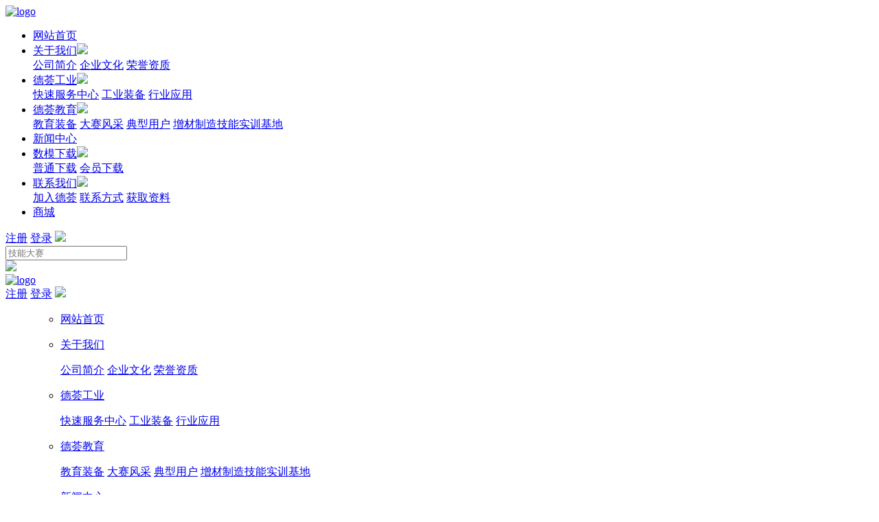

--- FILE ---
content_type: text/html; charset=utf-8
request_url: http://www.dehui3d.com/equipment/equipment-6.html
body_size: 20671
content:
<!DOCTYPE html>
<html>
	<head>
		<meta charset="utf-8">
		<meta name="viewport" content="width=device-width, initial-scale=1.0">
		<title>工业装备_北京德荟智能科技有限公司</title>
		<meta name="keywords" content="" />
		<meta name="description" content="" />
		<link rel="stylesheet" type="text/css" href="/template/pc/static/css/animate.css" />
		<link rel="stylesheet" type="text/css" href="/template/pc/static/css/swiper.css" />
		<link rel="stylesheet" type="text/css" href="/template/pc/static/css/style.css" />
		<script src="/template/pc/static/js/jquery.js" type="text/javascript" charset="utf-8"></script>
		<script src="/template/pc/static/js/swiper.js" type="text/javascript" charset="utf-8"></script>
		<script src="/template/pc/static/js/wow.min.js" type="text/javascript" charset="utf-8"></script>
		<script> 
			var wow = new WOW({
				boxClass: 'wow',
				animateClass: 'animated',
				offset: 0,
				mobile: true,
				live: true
			});
			wow.init();
		</script>
		<script charset="UTF-8" id="LA_COLLECT" src="//sdk.51.la/js-sdk-pro.min.js"></script>
<script>LA.init({id:"L0Erog7WWZavSt65",ck:"L0Erog7WWZavSt65"})</script>	</head>
	<body>
		<div class="header">
			<div class="logo">
				<a href="/" ><img src="/file/storage/image/2022011810531875f860458.png" alt="logo" ></a>
			</div>
			<div class="danghang">
				<ul>
					
					<li>
						<div class="top">
							<a href="/">网站首页</a>
						</div>
					</li>
					
										<li>
						<div class="top">
							<a href="/about/introduction.html">关于我们<img src="/template/pc/static/img/xl.png"></a>
						</div>
												<div class="bottom">
														<a href="/about/introduction.html">公司简介</a>
														<a href="/culture/culture-3.html">企业文化</a>
														<a href="/honor/honor-4.html">荣誉资质</a>
													</div>
											</li>
										<li>
						<div class="top">
							<a href="/about/fwzx.html">德荟工业<img src="/template/pc/static/img/xl.png"></a>
						</div>
												<div class="bottom">
														<a href="/about/fwzx.html">快速服务中心</a>
														<a href="/equipment/equipment-6.html">工业装备</a>
														<a href="/about/aerospace.html">行业应用</a>
													</div>
											</li>
										<li>
						<div class="top">
							<a href="/equipments/equipments-16.html">德荟教育<img src="/template/pc/static/img/xl.png"></a>
						</div>
												<div class="bottom">
														<a href="/equipments/equipments-16.html">教育装备</a>
														<a href="/competition/competition-17.html">大赛风采</a>
														<a href="/typical/typical-19.html">典型用户</a>
														<a href="/base/base-35.html">增材制造技能实训基地</a>
													</div>
											</li>
										<li>
						<div class="top">
							<a href="/news/news-20.html">新闻中心</a>
						</div>
											</li>
										<li>
						<div class="top">
							<a href="/ordinary/ordinary-22.html">数模下载<img src="/template/pc/static/img/xl.png"></a>
						</div>
												<div class="bottom">
														<a href="/ordinary/ordinary-22.html">普通下载</a>
														<a href="/member/member-23.html">会员下载</a>
													</div>
											</li>
										<li>
						<div class="top">
							<a href="/join/join-25.html">联系我们<img src="/template/pc/static/img/xl.png"></a>
						</div>
												<div class="bottom">
														<a href="/join/join-25.html">加入德荟</a>
														<a href="/about/mode.html">联系方式</a>
														<a href="/about/message.html">获取资料</a>
													</div>
											</li>
										<li>
						<div class="top">
							<a href="https://shop481842463.taobao.com/?spm=a1z10.1-c.0.0.515314a0DIMpvl" target="_blank">商城</a>
						</div>
					</li>
				</ul>
			</div>
			<div class="right">
								<a class="btn_ref" href="javascript:;">注册</a>
				<a class="btn_login" href="javascript:;">登录</a>
								<a href="javascript:;"><img src="/template/pc/static/img/search.png"></a>
			</div>

			<div class="po_search">
				<form action="/search/search.html" method="get" onsubmit="mys()">
					<input type="text" name="kw" id="kw" value="" placeholder="技能大赛" οnkeydοwn="if(event.keyCode==13){return true;}"/>
					<div class="close">
						<span>
							<img src="/template/pc/static/img/cha.png">
						</span>
					</div>
				</form>
				<script type="text/javascript">
					function mys(){
						var kw = $('#kw').val();
						if(kw == ""){
							alert('请输入关键词');
							return false;
						}
					}
				</script>
			</div>

		</div>
		<script type="text/javascript">
			$('.header .right a img').click(function() {
				$('.header .po_search').show()
			})
			$('.header .po_search .close span').click(function() {
				$('.header .po_search').hide()
			})
		</script>

		<div class="kx2"></div>
		<div class="sj_head">
			<div class="lg">
				<a href="/" ><img src="/file/storage/image/2022011810531875f860458.png" alt="logo" ></a>
			</div>


			<div class="xiala">
				<a href="javascript:;"></a>
				<span></span>
			</div>
			<div class="login_search">
								<a class="btn_ref" href="javascript:;">注册</a>
				<a class="btn_login" href="javascript:;">登录</a>
								<a href="/search/search.html"><img src="/template/pc/static/img/search.png"></a>
			</div>
		</div>

		<div class="sj_nav">
			<ul>
				<ul>
					<li>
						<p><a href="/">网站首页</a></p>
					</li>
										<li >
						<p><a href="/about/introduction.html">关于我们</a><span></span></p>
												<div class="box">
														<a href="/about/introduction.html">公司简介</a>
														<a href="/culture/culture-3.html">企业文化</a>
														<a href="/honor/honor-4.html">荣誉资质</a>
													</div>
											</li>
										<li  class="act" >
						<p><a href="/about/fwzx.html">德荟工业</a><span></span></p>
												<div class="box">
														<a href="/about/fwzx.html">快速服务中心</a>
														<a href="/equipment/equipment-6.html">工业装备</a>
														<a href="/about/aerospace.html">行业应用</a>
													</div>
											</li>
										<li >
						<p><a href="/equipments/equipments-16.html">德荟教育</a><span></span></p>
												<div class="box">
														<a href="/equipments/equipments-16.html">教育装备</a>
														<a href="/competition/competition-17.html">大赛风采</a>
														<a href="/typical/typical-19.html">典型用户</a>
														<a href="/base/base-35.html">增材制造技能实训基地</a>
													</div>
											</li>
										<li >
						<p><a href="/news/news-20.html">新闻中心</a></p>
											</li>
										<li >
						<p><a href="/ordinary/ordinary-22.html">数模下载</a><span></span></p>
												<div class="box">
														<a href="/ordinary/ordinary-22.html">普通下载</a>
														<a href="/member/member-23.html">会员下载</a>
													</div>
											</li>
										<li >
						<p><a href="/join/join-25.html">联系我们</a><span></span></p>
												<div class="box">
														<a href="/join/join-25.html">加入德荟</a>
														<a href="/about/mode.html">联系方式</a>
														<a href="/about/message.html">获取资料</a>
													</div>
											</li>
										
					<li>
						<p><a href="https://shop481842463.taobao.com/?spm=a1z10.1-c.0.0.515314a0DIMpvl" target="_blank">商城</a></p>
					</li>
				</ul>
			</ul>
		</div>
		<div class="zzc1"></div>
		<script type="text/javascript">
			$('.xiala').click(function() {
				$('.zzc1').toggle()
				$(this).toggleClass('act')
				$('.sj_nav').slideToggle(500)
			})
			$('.sj_nav ul li p').click(function() {
				$(this).siblings('div').slideToggle(500)
				$(this).parent().siblings().children('div').slideUp(500)
				$(this).children('span').toggleClass('act')
				$(this).parent().siblings().children('p').children('span').removeClass('act')
			})
			$('.sj_nav ul li div a').click(function() {
				$('.sj_nav').slideToggle(500)
			})
			$('.zzc1').click(function() {
				$('.zzc1').hide()
				$('.xiala').removeClass('act')
				$('.sj_nav').slideToggle(500)
			})
		</script>
		
		<div class="ny_banner">
			<img src="/file/storage/image/20220124143655290070258.jpg">
		</div>
	<div class="phone_dh">
						<a href="/about/fwzx.html" >快速服务中心</a>
						<a href="/equipment/equipment-6.html"  class="act" >工业装备</a>
						<a href="/about/aerospace.html" >行业应用</a>
					</div>

		<div class="layout">
			<div class="left">
				<ul>
										<li  >
						<a href="/about/fwzx.html">
							快速服务中心						</a>
											</li>
										<li   class="act" >
						<a href="/equipment/equipment-6.html">
							工业装备						</a>
												<div class="bottom">
													</div>
											</li>
										<li  >
						<a href="/about/aerospace.html">
							行业应用						</a>
											</li>
										
				</ul>
			</div>
			<div class="right">
				<div class="gyzb">
					<ul>
												<li class="clearfix wow fadeInUp">
							<a href="/equipment/27.html">
								<div class="img">
									<img src="/file/storage/image/20220120152711a15983312.jpg" alt="YBRP-A-600 光固化" >
								</div>
								<div class="nr">
									<div>YBRP-A-600 光固化</div>
									<o></o>
									<p>用特定波长与强度的激光聚焦到光固化材料表面，使之由点到线，由线到面顺序凝固，完成一个层面的绘图作业，然后升降台在垂直方向移动一个层片的高度，再固化另一个层面。这样层层叠加构成一个三维实体。</p>
									<i>查看详情>></i>
								</div>
							</a>
						</li>
						
												<li class="clearfix wow fadeInUp">
							<a href="/equipment/121.html">
								<div class="img">
									<img src="/file/storage/image/20220210142756be7286012.jpg" alt="IGAM-V 金属打印机" >
								</div>
								<div class="nr">
									<div>IGAM-V 金属打印机</div>
									<o></o>
									<p>IGAM-V采用SLM工艺技术成型金属粉末耗材，可打印多种金属粉末材料。
该款设备针对工业应用领域，可搭配&ldquo;单激光或双激光&rdquo;全幅面扫描方式，针对不同的应用领域提出高性价比或高效率的不同解决方案，完美适用于不同应用场合。</p>
									<i>查看详情>></i>
								</div>
							</a>
						</li>
						
												
					</ul>
					<div class="fanye">
											</div>
				</div>
			</div>
		</div>
<div class="footer">
			<div class="top clearfix">
				<div class="left">
					<img src="/template/pc/static/img/footerlogo.png" >
					<p>教育事业部：010-68649300</p>
					<p>工业事业部：13910036565</p>
					<p>邮箱：yibo3d@163.com</p>
					<p>公司地址：北京市门头沟区美安路7号院1号楼</p>
				</div>
				<div class="zhong">
					<ul>
												<li>
							<span>关于我们</span>
															<a href="/about/introduction.html">公司简介</a>
															<a href="/culture/culture-3.html">企业文化</a>
															<a href="/honor/honor-4.html">荣誉资质</a>
													</li>
																		<li>
							<span>德荟工业</span>
															<a href="/about/fwzx.html">快速服务中心</a>
															<a href="/equipment/equipment-6.html">工业装备</a>
															<a href="/about/aerospace.html">行业应用</a>
													</li>
																		<li>
							<span>德荟教育</span>
															<a href="/equipments/equipments-16.html">教育装备</a>
															<a href="/competition/competition-17.html">大赛风采</a>
															<a href="/typical/typical-19.html">典型用户</a>
															<a href="/base/base-35.html">增材制造技能实训基地</a>
													</li>
																								<li>
							<span>数模下载</span>
															<a href="/ordinary/ordinary-22.html">普通下载</a>
															<a href="/member/member-23.html">会员下载</a>
													</li>
																		<li>
							<span>联系我们</span>
															<a href="/join/join-25.html">加入德荟</a>
															<a href="/about/mode.html">联系方式</a>
															<a href="/about/message.html">获取资料</a>
													</li>
																		
					</ul>
				</div>
				<div class="right">
					<ul>
						<li>
							<img src="/file/storage/image/202201181642253350d8074.jpg" alt="微信公众号">
							<p>微信公众号</p>
						</li>
						<li>
							<img src="/file/storage/image/202201181642379fd683534.jpg" alt="抖音号">
							<p>抖音号</p>
						</li>
					</ul>
				</div>
			</div>
			<div class="bottom">
				Copyright&copy;2022-2023  北京德荟智能科技有限公司  版权所有  <a href="http://beian.miit.gov.cn" target="_blank" rel="nofollow" style="color: #FFFFFF;">京ICP备2022001181号-1</a>  <a target="_blank" title="51la网站统计" href="https://v6.51.la/s/Qvf5coIZA5EOdGH">51LA统计</a>				
			</div>			<!--<a href="https://www.zhongqiyunda.com" target="_blank" rel="nofollow"  style="color: #FFFFFF;"> 技术支持：中企云达</a> -->
		</div>
		<div class="kx3"></div>
		<div class="fix_footer">
			<ul>
				<li>
					<a href="/">
						<div class="img">
							<img src="/template/pc/static/img/fix-footer1.svg">
						</div>
						<p>网站首页</p>
					</a>
				</li>
				<li>
					<a href="/equipments/equipments-16.html">
						<div class="img">
							<img src="/template/pc/static/img/fix_footer2.svg">
						</div>
						<p>德荟教育</p>
					</a>
				</li>
				<li>
					<a href="/about/introduction.html">
						<div class="img">
							<img src="/template/pc/static/img/fix-foote3.svg">
						</div>
						<p>关于我们</p>
					</a>
				</li>
				<li>
					<a href="tel:010-68649300">
						<div class="img">
							<img src="/template/pc/static/img/fix-foote4.svg">
						</div>
						<p>联系方式</p>
					</a>
				</li>
			</ul>
		</div>
		
		<style>
			.gbx{
				position: fixed;
    			top: -26px;
    			right: -24px;}
		</style>
		
		<div class="login">
			<img src="/template/pc/static/img/gb.png" alt="" class="gbx">
			<div class="title">
				用户登录
			</div>
			<div class="form">
				<form action="" method="post" onsubmit="return sub()" id="login">
					<div class="inputform">
						<img src="/template/pc/static/img/i1.jpg" >
						<input type="text" name="mobile" id="mobile" placeholder="请输入您的手机号">
					</div>
					<div  class="inputform">
						<img src="/template/pc/static/img/i2.jpg" >
						<input type="password" name="password" id="password" placeholder="请输入密码">
					</div>
					<div class="sub">
						<button type="submit">立即登录</button>
					</div>
					<div class="text">
						<label for="lab">
							<input type="checkbox" name="" id="lab" value=""/>
							记住我
						</label>
						<span>没有账户？<a href="javascript:;" class="btn_ref">去注册</a></span>
					</div>
				</form>
				
				<script type="text/javascript">
					function sub(){
						var mobile = $("#login #mobile").val();
						var pass   = $("#login #password").val();
						$.ajax({
				            type:"post",
				            url:"/index/login.html",
				            dataType:"json",
				            data:{mobile:mobile,password:pass},
				            success:function(data){
				              	if(data.code == 200){
				              		alert(data.msg);
				              		location.reload();
				              	}else{
				              		alert(data.msg);
				              		return false;
				              	}
				            }
				        });
				        return false;
					}
				</script>
			</div>
		</div>
		
		<div class="refg">
			<img src="/template/pc/static/img/gb.png" alt="" class="gbx">
			<div class="title">
				<span>填写注册资料</span>
				<a href="javascript:;" class="btn_login">已有账号 去登录</a>
			</div>
			<div class="form">
				<form action="" method="post" onsubmit="return reg()" id="register">
					<div class="inputform">
						<i>*</i>
						<img src="/template/pc/static/img/i3.jpg" >
						<input type="text" placeholder="请输入您的姓名" name="truename" id="truename">
					</div>
					<div class="inputform">
						<i>*</i>
						<img src="/template/pc/static/img/i1.jpg" >
						<input type="text" placeholder="请输入您的手机号" name="mobile" id="mobile1">
					</div>
					<div  class="inputform code1">
						<i>*</i>
						<img src="/template/pc/static/img/i4.jpg" >
						<input type="text" placeholder="请输入验证码" name="yzm" id="yzm">
						<button id="btn" type="button" onclick="sendemail()">发送验证码</button>
						<!--<input type="button" id="btn" value="免费获取验证码" onclick="sendemail()" />--> 
					</div>
					<div class="inputform">
						<i>*</i>
						<img src="/template/pc/static/img/i2.jpg" >
						<input type="password" placeholder="请输入密码" name="password" id="password1">
					</div>
					<div class="inputform">
						<i>*</i>
						<img src="/template/pc/static/img/i2.jpg" >
						<input type="password" placeholder="请再次输入密码" name="repassword" id="repassword">
					</div>
					<div class="text">
						<label for="lab1">
							<input type="checkbox" name="ty" id="lab1" value="1"/>
							我已经阅读并同意	<a href="/about/xyzc.html" target="_blank">《德荟智能用户协议章程》</a>
						</label>
						
					</div>
					<div class="sub">
						<button type="submit">立即登录</button>
					</div>
					
				</form>
			</div>
		</div>
		<script src="http://libs.baidu.com/jquery/1.10.2/jquery.min.js"></script>
		<script type="text/javascript">
			function reg(){
					var ty = $("input:checkbox[name='ty']:checked").val();
					if(ty == 1){
						ty = 1;
					}else{
						ty = "";
					}
					
						$.ajax({
				            type:"post",
				            url:"/index/register.html",
				            dataType:"json",
				            data:{
				            	truename:$("#register #truename").val(),
				            	mobile:$("#register #mobile1").val(),
				            	yzm:$("#register #yzm").val(),
				            	password:$("#register #password1").val(),
				            	repassword:$("#register #repassword").val(),
				            	ty:ty
				            	},
				            success:function(data){
				              	if(data.code == 200){
				              		alert(data.msg);
				              		location.reload();
				              	}else{
				              		alert(data.msg);
//									console.log(data);
				              		return false;
				              	}
				            }
				        });
				        return false;
			}
	var countdown=60;		
	function sendemail(){
		$.ajax({
			type:"post",
			url:"/index/code.html",
			dataType:"json",
			data:{
				mobile:$("#register #mobile1").val()
			},
			success:function(data){
				if(data.code == 200){
				    alert(data.msg);
				    var obj = $("#btn");
	   				settime(obj);
				}else{
				    alert(data.msg);
				    return false;
				}
			}
		});
	return false;
		
		
		
		
		
		
		
	    
	}
    
	function settime(obj) { //发送验证码倒计时
	
	    if (countdown == 0) { 
	        obj.attr('disabled',false); 
	        //obj.removeattr("disabled"); 
	        obj.text("发送验证码");
	        countdown = 60;
	        return;
	    } else { 
	        obj.attr('disabled',true);
	        obj.text("重新发送(" + countdown + ")");
	        countdown--; 
	    } 
		setTimeout(function(){
			settime(obj)
			},
			1000); 
	}
		</script>
		
		<script type="text/javascript">
			$('.btn_login').click(function(e){
				$('.login').show();
				$('.refg').hide();
				e.stopPropagation();
			})
			$('.btn_ref').click(function(e){
				$('.refg').show();
				$('.login').hide();
				e.stopPropagation();
			})
			$('.login').click(function(e){
				e.stopPropagation();
				$('.login').show();
			})
			$('.refg').click(function(e){
				e.stopPropagation();
				$('.refg').show();
				
			})
			$('body').click(function(){
				$('.login').hide();
				$('.refg').hide();
			})

			$('.gbx').click(function(e){
				$('.login').hide();
				$('.refg').hide();
				e.stopPropagation();
			})
		</script>
		
	</body>
</html>
